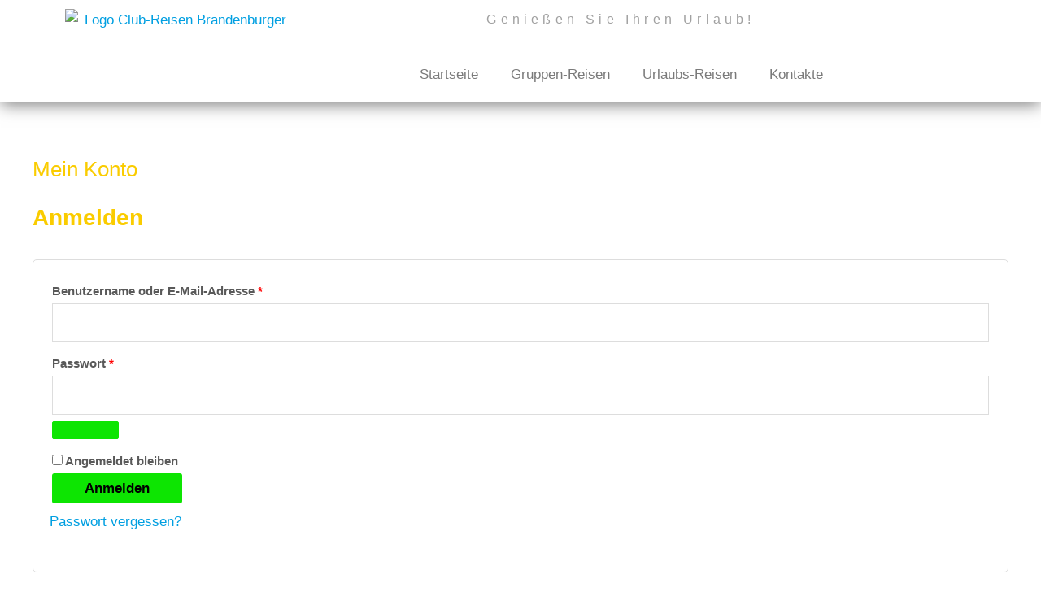

--- FILE ---
content_type: text/css
request_url: https://club-reisen-brandenburger.de/wp-content/uploads/sgf-css/font-6124fd8b9b219322258c4427a55be8d2.css
body_size: -55
content:
@font-face {
	font-family: "Ubuntu";
	font-weight: 400;
	font-style: normal;
	src: local('Ubuntu Regular'), local('Ubuntu-Regular'), url(//club-reisen-brandenburger.de/wp-content/uploads/sgf-css/4iCs6KVjbNBYlgoKfw72nU6AFw.woff2) format('woff2'), url(//club-reisen-brandenburger.de/wp-content/uploads/sgf-css/4iCs6KVjbNBYlgoKfw7w.woff) format('woff');
	unicode-range: U+0000-00FF, U+0131, U+0152-0153, U+02BB-02BC, U+02C6, U+02DA, U+02DC, U+2000-206F, U+2074, U+20AC, U+2122, U+2191, U+2193, U+2212, U+2215, U+FEFF, U+FFFD;
}
@font-face {
	font-family: "Ubuntu";
	font-weight: 400;
	font-style: normal;
	src: local('Ubuntu Regular'), local('Ubuntu-Regular'), url(//club-reisen-brandenburger.de/wp-content/uploads/sgf-css/4iCs6KVjbNBYlgoKfw72nU6AFw.woff2) format('woff2'), url(//club-reisen-brandenburger.de/wp-content/uploads/sgf-css/4iCs6KVjbNBYlgoKfw7w.woff) format('woff');
	unicode-range: U+0000-00FF, U+0131, U+0152-0153, U+02BB-02BC, U+02C6, U+02DA, U+02DC, U+2000-206F, U+2074, U+20AC, U+2122, U+2191, U+2193, U+2212, U+2215, U+FEFF, U+FFFD;
}
@font-face {
	font-family: "Ubuntu";
	font-weight: 300;
	font-style: normal;
	src: local('Ubuntu Light'), local('Ubuntu-Light'), url(//club-reisen-brandenburger.de/wp-content/uploads/sgf-css/4iCv6KVjbNBYlgoC1CzjsGyNPYZvgw.woff2) format('woff2'), url(//club-reisen-brandenburger.de/wp-content/uploads/sgf-css/4iCv6KVjbNBYlgoC1CzjsGyL.woff) format('woff');
	unicode-range: U+0000-00FF, U+0131, U+0152-0153, U+02BB-02BC, U+02C6, U+02DA, U+02DC, U+2000-206F, U+2074, U+20AC, U+2122, U+2191, U+2193, U+2212, U+2215, U+FEFF, U+FFFD;
}

--- FILE ---
content_type: text/css
request_url: https://club-reisen-brandenburger.de/wp-content/uploads/elementor/css/post-14.css?ver=1745837877
body_size: 72
content:
.elementor-kit-14{--e-global-color-primary:#FACC00;--e-global-color-secondary:#54595F;--e-global-color-text:#7A7A7A;--e-global-color-accent:#B41111;--e-global-color-53e09bb6:#000;--e-global-color-d9d9fc4:#FFF;--e-global-color-78ec4000:#A1A1A1;--e-global-color-6c258ade:#EAEAEA;--e-global-color-292c112c:#009FE1;--e-global-color-1eee6344:#365EB3;--e-global-color-74c95479:#652585;--e-global-color-17511e6d:#D5186C;--e-global-color-6c20dc72:#244A9B;--e-global-color-9b50996:#838383;--e-global-color-2859d09b:#CECBCB;--e-global-color-5a2a50a6:#01AB14;--e-global-typography-primary-font-family:"Ubuntu";--e-global-typography-primary-font-weight:500;--e-global-typography-secondary-font-family:"Ubuntu";--e-global-typography-secondary-font-weight:400;--e-global-typography-text-font-family:"Verdana";--e-global-typography-text-font-weight:400;--e-global-typography-accent-font-family:"Verdana";--e-global-typography-accent-font-weight:500;}.elementor-kit-14 e-page-transition{background-color:#FFBC7D;}.elementor-section.elementor-section-boxed > .elementor-container{max-width:1140px;}.e-con{--container-max-width:1140px;}{}h1.entry-title{display:var(--page-title-display);}@media(max-width:1024px){.elementor-section.elementor-section-boxed > .elementor-container{max-width:1024px;}.e-con{--container-max-width:1024px;}}@media(max-width:767px){.elementor-section.elementor-section-boxed > .elementor-container{max-width:767px;}.e-con{--container-max-width:767px;}}

--- FILE ---
content_type: text/css
request_url: https://club-reisen-brandenburger.de/wp-content/uploads/elementor/css/post-58.css?ver=1745837877
body_size: 1078
content:
.elementor-58 .elementor-element.elementor-element-3b31226b:not(.elementor-motion-effects-element-type-background), .elementor-58 .elementor-element.elementor-element-3b31226b > .elementor-motion-effects-container > .elementor-motion-effects-layer{background-color:#FFFFFF;}.elementor-58 .elementor-element.elementor-element-3b31226b{box-shadow:0px 5px 19px -1px rgba(0,0,0,0.5);transition:background 1.2s, border 0.3s, border-radius 0.3s, box-shadow 0.3s;}.elementor-58 .elementor-element.elementor-element-3b31226b > .elementor-background-overlay{transition:background 0.3s, border-radius 0.3s, opacity 0.3s;}.elementor-widget-image .widget-image-caption{color:var( --e-global-color-text );font-family:var( --e-global-typography-text-font-family ), Sans-serif;font-weight:var( --e-global-typography-text-font-weight );}.elementor-bc-flex-widget .elementor-58 .elementor-element.elementor-element-4942767a.elementor-column .elementor-widget-wrap{align-items:flex-end;}.elementor-58 .elementor-element.elementor-element-4942767a.elementor-column.elementor-element[data-element_type="column"] > .elementor-widget-wrap.elementor-element-populated{align-content:flex-end;align-items:flex-end;}.elementor-widget-text-editor{font-family:var( --e-global-typography-text-font-family ), Sans-serif;font-weight:var( --e-global-typography-text-font-weight );color:var( --e-global-color-text );}.elementor-widget-text-editor.elementor-drop-cap-view-stacked .elementor-drop-cap{background-color:var( --e-global-color-primary );}.elementor-widget-text-editor.elementor-drop-cap-view-framed .elementor-drop-cap, .elementor-widget-text-editor.elementor-drop-cap-view-default .elementor-drop-cap{color:var( --e-global-color-primary );border-color:var( --e-global-color-primary );}.elementor-58 .elementor-element.elementor-element-1888738{text-align:center;font-family:"Comfortaa", Sans-serif;font-size:16px;letter-spacing:5.2px;color:#A1A1A1;}.elementor-widget-nav-menu .elementor-nav-menu .elementor-item{font-family:var( --e-global-typography-primary-font-family ), Sans-serif;font-weight:var( --e-global-typography-primary-font-weight );}.elementor-widget-nav-menu .elementor-nav-menu--main .elementor-item{color:var( --e-global-color-text );fill:var( --e-global-color-text );}.elementor-widget-nav-menu .elementor-nav-menu--main .elementor-item:hover,
					.elementor-widget-nav-menu .elementor-nav-menu--main .elementor-item.elementor-item-active,
					.elementor-widget-nav-menu .elementor-nav-menu--main .elementor-item.highlighted,
					.elementor-widget-nav-menu .elementor-nav-menu--main .elementor-item:focus{color:var( --e-global-color-accent );fill:var( --e-global-color-accent );}.elementor-widget-nav-menu .elementor-nav-menu--main:not(.e--pointer-framed) .elementor-item:before,
					.elementor-widget-nav-menu .elementor-nav-menu--main:not(.e--pointer-framed) .elementor-item:after{background-color:var( --e-global-color-accent );}.elementor-widget-nav-menu .e--pointer-framed .elementor-item:before,
					.elementor-widget-nav-menu .e--pointer-framed .elementor-item:after{border-color:var( --e-global-color-accent );}.elementor-widget-nav-menu{--e-nav-menu-divider-color:var( --e-global-color-text );}.elementor-widget-nav-menu .elementor-nav-menu--dropdown .elementor-item, .elementor-widget-nav-menu .elementor-nav-menu--dropdown  .elementor-sub-item{font-family:var( --e-global-typography-accent-font-family ), Sans-serif;font-weight:var( --e-global-typography-accent-font-weight );}.elementor-58 .elementor-element.elementor-element-5e059c1 > .elementor-widget-container{margin:-17px 0px 0px 0px;}.elementor-58 .elementor-element.elementor-element-5e059c1 .elementor-menu-toggle{margin:0 auto;background-color:var( --e-global-color-primary );border-width:0px;border-radius:9px;}.elementor-58 .elementor-element.elementor-element-5e059c1 .elementor-nav-menu .elementor-item{font-family:"Ubuntu", Sans-serif;font-size:17px;font-weight:400;}.elementor-58 .elementor-element.elementor-element-5e059c1 .elementor-nav-menu--main .elementor-item{color:var( --e-global-color-text );fill:var( --e-global-color-text );}.elementor-58 .elementor-element.elementor-element-5e059c1 .elementor-nav-menu--main .elementor-item:hover,
					.elementor-58 .elementor-element.elementor-element-5e059c1 .elementor-nav-menu--main .elementor-item.elementor-item-active,
					.elementor-58 .elementor-element.elementor-element-5e059c1 .elementor-nav-menu--main .elementor-item.highlighted,
					.elementor-58 .elementor-element.elementor-element-5e059c1 .elementor-nav-menu--main .elementor-item:focus{color:var( --e-global-color-primary );fill:var( --e-global-color-primary );}.elementor-58 .elementor-element.elementor-element-5e059c1 .elementor-nav-menu--main:not(.e--pointer-framed) .elementor-item:before,
					.elementor-58 .elementor-element.elementor-element-5e059c1 .elementor-nav-menu--main:not(.e--pointer-framed) .elementor-item:after{background-color:var( --e-global-color-primary );}.elementor-58 .elementor-element.elementor-element-5e059c1 .e--pointer-framed .elementor-item:before,
					.elementor-58 .elementor-element.elementor-element-5e059c1 .e--pointer-framed .elementor-item:after{border-color:var( --e-global-color-primary );}.elementor-58 .elementor-element.elementor-element-5e059c1 .elementor-nav-menu--main .elementor-item.elementor-item-active{color:var( --e-global-color-primary );}.elementor-58 .elementor-element.elementor-element-5e059c1 .elementor-nav-menu--main:not(.e--pointer-framed) .elementor-item.elementor-item-active:before,
					.elementor-58 .elementor-element.elementor-element-5e059c1 .elementor-nav-menu--main:not(.e--pointer-framed) .elementor-item.elementor-item-active:after{background-color:var( --e-global-color-primary );}.elementor-58 .elementor-element.elementor-element-5e059c1 .e--pointer-framed .elementor-item.elementor-item-active:before,
					.elementor-58 .elementor-element.elementor-element-5e059c1 .e--pointer-framed .elementor-item.elementor-item-active:after{border-color:var( --e-global-color-primary );}.elementor-58 .elementor-element.elementor-element-5e059c1 .elementor-nav-menu--dropdown a, .elementor-58 .elementor-element.elementor-element-5e059c1 .elementor-menu-toggle{color:var( --e-global-color-secondary );}.elementor-58 .elementor-element.elementor-element-5e059c1 .elementor-nav-menu--dropdown{background-color:var( --e-global-color-d9d9fc4 );border-radius:11px 11px 11px 11px;}.elementor-58 .elementor-element.elementor-element-5e059c1 .elementor-nav-menu--dropdown a:hover,
					.elementor-58 .elementor-element.elementor-element-5e059c1 .elementor-nav-menu--dropdown a.elementor-item-active,
					.elementor-58 .elementor-element.elementor-element-5e059c1 .elementor-nav-menu--dropdown a.highlighted,
					.elementor-58 .elementor-element.elementor-element-5e059c1 .elementor-menu-toggle:hover{color:#54595F;}.elementor-58 .elementor-element.elementor-element-5e059c1 .elementor-nav-menu--dropdown a:hover,
					.elementor-58 .elementor-element.elementor-element-5e059c1 .elementor-nav-menu--dropdown a.elementor-item-active,
					.elementor-58 .elementor-element.elementor-element-5e059c1 .elementor-nav-menu--dropdown a.highlighted{background-color:#EAEAEA;}.elementor-58 .elementor-element.elementor-element-5e059c1 .elementor-nav-menu--dropdown a.elementor-item-active{color:var( --e-global-color-text );background-color:var( --e-global-color-primary );}.elementor-58 .elementor-element.elementor-element-5e059c1 .elementor-nav-menu--dropdown .elementor-item, .elementor-58 .elementor-element.elementor-element-5e059c1 .elementor-nav-menu--dropdown  .elementor-sub-item{font-family:"Ubuntu", Sans-serif;font-size:17px;font-weight:400;}.elementor-58 .elementor-element.elementor-element-5e059c1 .elementor-nav-menu--dropdown li:first-child a{border-top-left-radius:11px;border-top-right-radius:11px;}.elementor-58 .elementor-element.elementor-element-5e059c1 .elementor-nav-menu--dropdown li:last-child a{border-bottom-right-radius:11px;border-bottom-left-radius:11px;}.elementor-58 .elementor-element.elementor-element-5e059c1 .elementor-nav-menu--dropdown a{padding-left:44px;padding-right:44px;}.elementor-58 .elementor-element.elementor-element-5e059c1 .elementor-nav-menu--dropdown li:not(:last-child){border-style:solid;border-color:var( --e-global-color-78ec4000 );border-bottom-width:1px;}.elementor-58 .elementor-element.elementor-element-5e059c1 div.elementor-menu-toggle{color:var( --e-global-color-d9d9fc4 );}.elementor-58 .elementor-element.elementor-element-5e059c1 div.elementor-menu-toggle svg{fill:var( --e-global-color-d9d9fc4 );}.elementor-58 .elementor-element.elementor-element-5e059c1 div.elementor-menu-toggle:hover{color:#FFFFFF;}.elementor-58 .elementor-element.elementor-element-5e059c1 div.elementor-menu-toggle:hover svg{fill:#FFFFFF;}.elementor-58 .elementor-element.elementor-element-5e059c1 .elementor-menu-toggle:hover{background-color:var( --e-global-color-text );}.elementor-58 .elementor-element.elementor-element-5e059c1{--nav-menu-icon-size:26px;}@media(max-width:1024px){.elementor-58 .elementor-element.elementor-element-1a4e7bb4 > .elementor-widget-container{margin:12px 0px 0px 0px;}.elementor-58 .elementor-element.elementor-element-1a4e7bb4{text-align:center;}.elementor-58 .elementor-element.elementor-element-1a4e7bb4 img{width:100%;max-width:100%;}.elementor-58 .elementor-element.elementor-element-5e059c1 .elementor-nav-menu .elementor-item{font-size:25px;}.elementor-58 .elementor-element.elementor-element-5e059c1 .e--pointer-framed .elementor-item:before{border-width:14px;}.elementor-58 .elementor-element.elementor-element-5e059c1 .e--pointer-framed.e--animation-draw .elementor-item:before{border-width:0 0 14px 14px;}.elementor-58 .elementor-element.elementor-element-5e059c1 .e--pointer-framed.e--animation-draw .elementor-item:after{border-width:14px 14px 0 0;}.elementor-58 .elementor-element.elementor-element-5e059c1 .e--pointer-framed.e--animation-corners .elementor-item:before{border-width:14px 0 0 14px;}.elementor-58 .elementor-element.elementor-element-5e059c1 .e--pointer-framed.e--animation-corners .elementor-item:after{border-width:0 14px 14px 0;}.elementor-58 .elementor-element.elementor-element-5e059c1 .e--pointer-underline .elementor-item:after,
					 .elementor-58 .elementor-element.elementor-element-5e059c1 .e--pointer-overline .elementor-item:before,
					 .elementor-58 .elementor-element.elementor-element-5e059c1 .e--pointer-double-line .elementor-item:before,
					 .elementor-58 .elementor-element.elementor-element-5e059c1 .e--pointer-double-line .elementor-item:after{height:14px;}.elementor-58 .elementor-element.elementor-element-5e059c1 .elementor-nav-menu--main .elementor-item{padding-left:25px;padding-right:25px;padding-top:17px;padding-bottom:17px;}.elementor-58 .elementor-element.elementor-element-5e059c1{--e-nav-menu-horizontal-menu-item-margin:calc( 41px / 2 );}.elementor-58 .elementor-element.elementor-element-5e059c1 .elementor-nav-menu--main:not(.elementor-nav-menu--layout-horizontal) .elementor-nav-menu > li:not(:last-child){margin-bottom:41px;}.elementor-58 .elementor-element.elementor-element-5e059c1 .elementor-nav-menu--dropdown .elementor-item, .elementor-58 .elementor-element.elementor-element-5e059c1 .elementor-nav-menu--dropdown  .elementor-sub-item{font-size:20px;}.elementor-58 .elementor-element.elementor-element-5e059c1 .elementor-nav-menu--dropdown a{padding-left:20px;padding-right:20px;padding-top:20px;padding-bottom:20px;}}@media(min-width:768px){.elementor-58 .elementor-element.elementor-element-33ac0efa{width:22.018%;}.elementor-58 .elementor-element.elementor-element-4942767a{width:77.647%;}}@media(max-width:767px){.elementor-58 .elementor-element.elementor-element-33ac0efa{width:66%;}.elementor-bc-flex-widget .elementor-58 .elementor-element.elementor-element-33ac0efa.elementor-column .elementor-widget-wrap{align-items:center;}.elementor-58 .elementor-element.elementor-element-33ac0efa.elementor-column.elementor-element[data-element_type="column"] > .elementor-widget-wrap.elementor-element-populated{align-content:center;align-items:center;}.elementor-58 .elementor-element.elementor-element-33ac0efa.elementor-column > .elementor-widget-wrap{justify-content:center;}.elementor-58 .elementor-element.elementor-element-1a4e7bb4{text-align:center;}.elementor-58 .elementor-element.elementor-element-1a4e7bb4 img{width:100%;}.elementor-58 .elementor-element.elementor-element-4942767a{width:33%;}.elementor-58 .elementor-element.elementor-element-1888738{font-size:13px;}.elementor-58 .elementor-element.elementor-element-5e059c1 .e--pointer-framed .elementor-item:before{border-width:14px;}.elementor-58 .elementor-element.elementor-element-5e059c1 .e--pointer-framed.e--animation-draw .elementor-item:before{border-width:0 0 14px 14px;}.elementor-58 .elementor-element.elementor-element-5e059c1 .e--pointer-framed.e--animation-draw .elementor-item:after{border-width:14px 14px 0 0;}.elementor-58 .elementor-element.elementor-element-5e059c1 .e--pointer-framed.e--animation-corners .elementor-item:before{border-width:14px 0 0 14px;}.elementor-58 .elementor-element.elementor-element-5e059c1 .e--pointer-framed.e--animation-corners .elementor-item:after{border-width:0 14px 14px 0;}.elementor-58 .elementor-element.elementor-element-5e059c1 .e--pointer-underline .elementor-item:after,
					 .elementor-58 .elementor-element.elementor-element-5e059c1 .e--pointer-overline .elementor-item:before,
					 .elementor-58 .elementor-element.elementor-element-5e059c1 .e--pointer-double-line .elementor-item:before,
					 .elementor-58 .elementor-element.elementor-element-5e059c1 .e--pointer-double-line .elementor-item:after{height:14px;}.elementor-58 .elementor-element.elementor-element-5e059c1 .elementor-nav-menu--main .elementor-item{padding-left:22px;padding-right:22px;}}/* Start custom CSS for text-editor, class: .elementor-element-1888738 */.elementor-text-editor p:last-child{ margin-bottom:0px;}/* End custom CSS */

--- FILE ---
content_type: text/css
request_url: https://club-reisen-brandenburger.de/wp-content/uploads/elementor/css/post-257.css?ver=1745837878
body_size: 419
content:
.elementor-257 .elementor-element.elementor-element-2175085f:not(.elementor-motion-effects-element-type-background), .elementor-257 .elementor-element.elementor-element-2175085f > .elementor-motion-effects-container > .elementor-motion-effects-layer{background-color:#FFFFFF;}.elementor-257 .elementor-element.elementor-element-2175085f{transition:background 0.3s, border 0.3s, border-radius 0.3s, box-shadow 0.3s;}.elementor-257 .elementor-element.elementor-element-2175085f > .elementor-background-overlay{transition:background 0.3s, border-radius 0.3s, opacity 0.3s;}.elementor-257 .elementor-element.elementor-element-5be27c88{--spacer-size:111px;}.elementor-widget-image .widget-image-caption{color:var( --e-global-color-text );font-family:var( --e-global-typography-text-font-family ), Sans-serif;font-weight:var( --e-global-typography-text-font-weight );}.elementor-257 .elementor-element.elementor-element-435a4af img{width:22%;}.elementor-257 .elementor-element.elementor-element-162e1671{--spacer-size:50px;}.elementor-257 .elementor-element.elementor-element-e5c60b0{--spacer-size:50px;}.elementor-widget-text-editor{font-family:var( --e-global-typography-text-font-family ), Sans-serif;font-weight:var( --e-global-typography-text-font-weight );color:var( --e-global-color-text );}.elementor-widget-text-editor.elementor-drop-cap-view-stacked .elementor-drop-cap{background-color:var( --e-global-color-primary );}.elementor-widget-text-editor.elementor-drop-cap-view-framed .elementor-drop-cap, .elementor-widget-text-editor.elementor-drop-cap-view-default .elementor-drop-cap{color:var( --e-global-color-primary );border-color:var( --e-global-color-primary );}.elementor-257 .elementor-element.elementor-element-4a144888{text-align:center;font-family:"Ubuntu", Sans-serif;font-size:22px;font-weight:500;color:var( --e-global-color-text );}.elementor-257 .elementor-element.elementor-element-b0ac93{text-align:center;font-size:15px;}.elementor-257 .elementor-element.elementor-element-642fc6d8{text-align:center;font-family:"Ubuntu", Sans-serif;font-size:22px;font-weight:500;color:var( --e-global-color-text );}.elementor-257 .elementor-element.elementor-element-17b565c2{text-align:center;font-size:15px;}.elementor-257 .elementor-element.elementor-element-7b43e040{text-align:center;font-family:"Ubuntu", Sans-serif;font-size:22px;font-weight:500;color:var( --e-global-color-text );}.elementor-257 .elementor-element.elementor-element-20df442b{text-align:center;font-size:15px;}.elementor-257 .elementor-element.elementor-element-372c1a5e{text-align:center;font-family:"Ubuntu", Sans-serif;font-size:22px;font-weight:500;color:var( --e-global-color-text );}.elementor-257 .elementor-element.elementor-element-167b92fa{text-align:center;font-size:15px;}.elementor-257 .elementor-element.elementor-element-8376235:not(.elementor-motion-effects-element-type-background), .elementor-257 .elementor-element.elementor-element-8376235 > .elementor-motion-effects-container > .elementor-motion-effects-layer{background-color:var( --e-global-color-6c258ade );}.elementor-257 .elementor-element.elementor-element-8376235{transition:background 0.3s, border 0.3s, border-radius 0.3s, box-shadow 0.3s;margin-top:0px;margin-bottom:0px;padding:0px 0px 0px 0px;}.elementor-257 .elementor-element.elementor-element-8376235 > .elementor-background-overlay{transition:background 0.3s, border-radius 0.3s, opacity 0.3s;}.elementor-257 .elementor-element.elementor-element-8376235 > .elementor-shape-top svg{width:calc(123% + 1.3px);height:54px;transform:translateX(-50%) rotateY(180deg);}.elementor-257 .elementor-element.elementor-element-0d5d952 > .elementor-element-populated{margin:0px 0px 0px 0px;--e-column-margin-right:0px;--e-column-margin-left:0px;padding:0px 0px 0px 0px;}.elementor-257 .elementor-element.elementor-element-0e839bd{--spacer-size:50px;}.elementor-257 .elementor-element.elementor-element-11b06db2{margin-top:0px;margin-bottom:0px;padding:0px 0px 0px 0px;}.elementor-257 .elementor-element.elementor-element-56ca9cf9{text-align:center;font-family:"Ubuntu", Sans-serif;font-size:15px;}.elementor-257 .elementor-element.elementor-element-29826816{font-family:"Ubuntu", Sans-serif;font-size:15px;color:#838383;}.elementor-257 .elementor-element.elementor-element-7b61269{--spacer-size:19px;}.elementor-257 .elementor-element.elementor-element-9ba2e22 > .elementor-widget-container{margin:0px 0px 0px 0px;padding:0px 0px 0px 0px;}@media(max-width:1024px){.elementor-257 .elementor-element.elementor-element-5be27c88{--spacer-size:42px;}.elementor-257 .elementor-element.elementor-element-162e1671{--spacer-size:51px;}.elementor-257 .elementor-element.elementor-element-b0ac93{font-size:14px;}.elementor-257 .elementor-element.elementor-element-17b565c2{font-size:14px;}.elementor-257 .elementor-element.elementor-element-20df442b{font-size:14px;}.elementor-257 .elementor-element.elementor-element-167b92fa{font-size:14px;}.elementor-257 .elementor-element.elementor-element-56ca9cf9{text-align:center;font-size:13px;}.elementor-257 .elementor-element.elementor-element-29826816{font-size:13px;}}@media(max-width:767px){.elementor-257 .elementor-element.elementor-element-5be27c88{--spacer-size:77px;}.elementor-257 .elementor-element.elementor-element-435a4af img{width:67%;}.elementor-257 .elementor-element.elementor-element-162e1671{--spacer-size:10px;}.elementor-257 .elementor-element.elementor-element-e5c60b0{--spacer-size:10px;}.elementor-257 .elementor-element.elementor-element-b0ac93{font-size:16px;}.elementor-257 .elementor-element.elementor-element-17b565c2{font-size:16px;}.elementor-257 .elementor-element.elementor-element-20df442b{font-size:16px;}.elementor-257 .elementor-element.elementor-element-167b92fa{font-size:16px;}.elementor-257 .elementor-element.elementor-element-8376235 > .elementor-shape-top svg{width:calc(100% + 1.3px);height:36px;}.elementor-257 .elementor-element.elementor-element-56ca9cf9{text-align:center;font-size:12px;}.elementor-257 .elementor-element.elementor-element-29826816{text-align:center;font-size:12px;}}